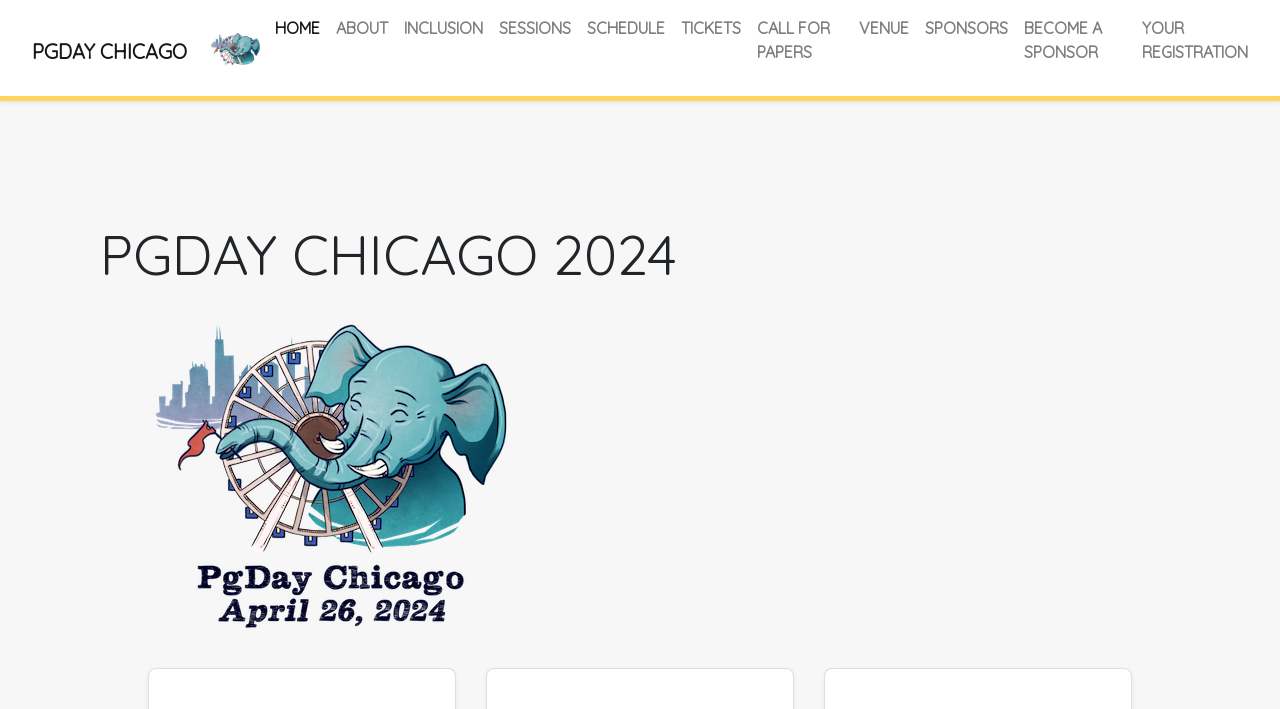

--- FILE ---
content_type: text/html; charset=UTF-8
request_url: https://2024.pgdaychicago.org/
body_size: 13403
content:
<!DOCTYPE html>
<html lang="en">
	<head>
		<meta charset="UTF-8">
		<meta name="viewport" content="width=device-width, initial-scale=1, maximum-scale=5">
		<meta name="description" content="PGDay Chicago " />
		<meta name="keywords" content="PostgreSQL" />
		<meta name="author" content="United States PostgreSQL Association" />
		<meta name="google-site-verification" content="blxbviCSHoY6wxZrtoL4ZEvpdICZTrsIFx0VYEVHbuc" />
		<meta name="theme-color" content="#336791"/>

		<title>PGDay Chicago 2024</title>

		<!-- Twitter Meta Tags -->
		<meta name="twitter:card" content="summary_large_image">
		<meta name="twitter:site" content="@pgus">
		<meta name="twitter:creator" content="@pgus">
		<meta name="twitter:title" content="United States PostgreSQL Association">
		<meta name="twitter:description" content="United States PostgreSQL Association">

		<!-- Facebook Open Graph Meta Tags -->
		<meta property="og:image:width" content="800">
		<meta property="og:image:height" content="419">
		<meta property="og:url" content="https://2024.pgdaychicago.org/">
		<meta property="og:title" content="PGDay Chicago | PostgreSQL Conference">
		<meta property="og:site_name" content="PGDay Chicago">
		<meta property="og:image" content="https://2024.pgdaychicago.org/static/images/ogp.png">

		<!-- Structured Data -->
		<script type="application/ld+json">
		{
			"@context": "http://schema.org",
			"@type": "ProfessionalService",
			"url": "https://2024.pgdaychicago.org/",
			"logo": "https://2024.pgdaychicago.org/static/images/pgday_chicago_no_text.png",
			"image": "https://2024.pgdaychicago.org/static/images/banner-mobile.png",
			"email": "mailto:contact@pgdaychicago.org",
			"description": "PGDay Chicago will be held on April 20th in Chicago, IL.",
			"name": "PGDay Chicago",
			"sameAs" : [
			"https://linkedin.com/company/united-states-postgresql-association",
			"https://www.twitter.com/pgus",
			"https://www.youtube.com/channel/UCqpEeVhxpsj7DbIh8K8npPQ"]
		}
		</script>

		<link href="https://stackpath.bootstrapcdn.com/bootstrap/4.3.1/css/bootstrap.min.css" rel="stylesheet" integrity="sha384-ggOyR0iXCbMQv3Xipma34MD+dH/1fQ784/j6cY/iJTQUOhcWr7x9JvoRxT2MZw1T" crossorigin="anonymous">
		<link rel="stylesheet" href="https://use.fontawesome.com/releases/v5.8.2/css/all.css" integrity="sha384-oS3vJWv+0UjzBfQzYUhtDYW+Pj2yciDJxpsK1OYPAYjqT085Qq/1cq5FLXAZQ7Ay" crossorigin="anonymous">
		<link href="https://2024.pgdaychicago.org/static/3b08794/css/style.css" rel="stylesheet">

<!--		<script>
		  (function(i,s,o,g,r,a,m){i['GoogleAnalyticsObject']=r;i[r]=i[r]||function(){
		  (i[r].q=i[r].q||[]).push(arguments)},i[r].l=1*new Date();a=s.createElement(o),
		  m=s.getElementsByTagName(o)[0];a.async=1;a.src=g;m.parentNode.insertBefore(a,m)
		  })(window,document,'script','https://www.google-analytics.com/analytics.js','ga');
		  ga('create', 'UA-76808262-1', 'auto');
		  ga('send', 'pageview');
</script> -->
		
	</head>
	<body class="">

		<!-- Navigation -->
		<nav class="navbar navbar-expand-lg navbar-light bg-light">
		  <a class="navbar-brand" href="/">PGDay Chicago</a>
			<img class="logo" src="https://2024.pgdaychicago.org/static/3b08794/images/pgday_chicago_no_text.png" alt="PGDay Chicago Logo">
		  <button class="navbar-toggler" type="button" data-toggle="collapse" data-target="#navbarNavAltMarkup" aria-controls="navbarNavAltMarkup" aria-expanded="false" aria-label="Toggle navigation">
		    <span class="navbar-toggler-icon"></span>
		  </button>
		  <div class="collapse navbar-collapse" id="navbarNavAltMarkup">
		    <ul class="navbar-nav">
					<li class="active"><a class="nav-link" href="https://2024.pgdaychicago.org//">Home</a></li>
					<li><a class="nav-link" href="https://2024.pgdaychicago.org/about/">About</a></li>
					<li><a class="nav-link" href="https://2024.pgdaychicago.org/inclusion/">Inclusion</a></li>
					<!--<li><a class="nav-link" href="https://2024.pgdaychicago.org/blog/">Blog</a></li>-->
					<li><a class="nav-link" href="https://postgresql.us/events/pgdaychicago2024/sessions/">Sessions</a></li>
					<li><a class="nav-link" href="https://postgresql.us/events/pgdaychicago2024/schedule/">Schedule</a></li>
					<!-- <li><a class="nav-link" href="https://postgresql.us/events/feedback/pgdaychicago2024/">Feedback</a></li> -->
					<li><a class="nav-link" href="https://2024.pgdaychicago.org/tickets/">Tickets</a></li>
					<li><a class="nav-link" href="https://2024.pgdaychicago.org/callforpapers/">Call for Papers</a></li>
					<li><a class="nav-link" href="https://2024.pgdaychicago.org/venue/">Venue</a></li>
					<li><a class="nav-link" href="https://2024.pgdaychicago.org/sponsors/">Sponsors</a></li>
					<li><a class="nav-link" href="https://2024.pgdaychicago.org/becomesponsor/">Become a Sponsor</a></li>
					<li><a class="nav-link" href="https://postgresql.us/events/pgdaychicago2024/register/">Your Registration</a></li>
		    </ul>
		  </div>
		</nav>

		<!-- Main Content -->
		<div class="container py-5">
			
<div class="container py-5">
	<!-- Banner -->
	<h1 class="display-4">PGDay Chicago 2024</h1>
	<img src="https://2024.pgdaychicago.org/static/3b08794/images/pgconf_chicago_txtanddate24.png" alt="Dates">
	<!--
	<div class="jumbotron jumbotron-fluid">
	  <div class="container">
	    <p class="lead">April 20th • Chicago, IL</p>
	  </div>
	</div>
	-->

	<!-- Sponsors -->
	<!--
	<h2>Platinum</h2>
	<div class="platinumSponsors container-fluid">
	
		<a href="https://aws.amazon.com" target="_blank"><img src="https://2024.pgdaychicago.org/static/3b08794/images/aws.png" alt="Amazon Web Services, Inc."></a>
	
	</div>

	<h2>Gold</h2>
	<div class="goldSponsors container-fluid">
	
		<a href="https://azure.microsoft.com/products/PostgreSQL/" target="_blank"><img src="https://2024.pgdaychicago.org/static/3b08794/images/microsoft.png" alt="Microsoft"></a>
	
		<a href="https://xata.com" target="_blank"><img src="https://2024.pgdaychicago.org/static/3b08794/images/xata.png" alt="Xatabase"></a>
	
		<a href="https://www.quest.com" target="_blank"><img src="https://2024.pgdaychicago.org/static/3b08794/images/quest.png" alt="Quest Software"></a>
	
		<a href="https://www.instaclustr.com" target="_blank"><img src="https://2024.pgdaychicago.org/static/3b08794/images/instaclustr.png" alt="Instaclustr by NetApp"></a>
	
	</div>
	-->

	<!-- Description -->
	<div class="container-fluid mt-4 px-5">
		<div class="row">
		  <div class="col-sm-4 mb-4">
		    <div class="card">
		      <div class="card-body">
		        <h5 class="card-title mb-4">Join us in Chicago!</h5>
						<p class="card-text">
							PGDay Chicago is a non–profit, community–run conference series in the United States focused on PostgreSQL,
							the world’s leading open source database.
							Our conference delivers one day packed with presentations about PostgreSQL and related
							technologies and the usual hallway and social track.
							<strong>
								Our conference will be held April 26th, 2024, in Chicago, IL.
							</strong>
						</p>
						<p class="card-text">View our speaker videos from past conferences <a href="https://www.youtube.com/channel/UCqpEeVhxpsj7DbIh8K8npPQ">here</a>, <a href="https://www.youtube.com/watch?v=s7a6o0XA6-c&list=PLN8NEqxwuywTzv69eAVgeZ5YO_4q_LJM_">here</a>
						  and <a href="https://www.youtube.com/playlist?list=PLN8NEqxwuywQgN4srHe7ccgOELhZsO4yM">here.</a></p>
						<p class="card-text">
							<a href="mailto:contact@pgdaychicago.org?subject=Add Me">Click here to sign up for our mailing list!</a>
						</p>
		      </div>
		    </div>
		  </div>
		  <div class="col-sm-4 mb-4">
		    <div class="card">
		      <div class="card-body">
		        <h5 class="card-title mb-4">PostgreSQL Community</h5>
						<p class="card-text">
							For over 20 years, the PostgreSQL Community has worked to organize conferences with many technical and business
							talks by developers and key users globally. PGDay Chicago is a conference series of the <a href="https://postgresql.us/">
							United States PostgreSQL Association</a> (PGUS), which is a non profit organization dedicated to promoting and supporting
							the development of PostgreSQL in the United States. Any profits from the event go to PgUS (an IRS 501(c)3 non-profit) to fund
							future PgUS events and support the PgUS mission.
						</p>
		      </div>
		    </div>
		  </div>
			<div class="col-sm-4 mb-4">
				<div class="card">
					<div class="card-body">
						<h5 class="card-title mb-4">Sustainability</h5>
						<p class="card-text">
							PGDay Chicago is committed to providing an environmentally friendly conference experience, involving an organized approach
							to introducing sustainable materials and processes throughout the conference. 2023 was the first year of PGDay Chicago's sustainable
							approach, and we are working on making small, manageable changes in order to move on to more widespread and effective permanent
							changes to how our conference is managed. Our goal is to contribute in a meaningful way towards a greener and more sustainable
							future.
						</p>
						<p class="card-text">
							Interested? Read more about our initiatives and commitment to providing an <a href="https://2024.pgdaychicago.org/inclusion/">inclusive & environmentally friendly conference experience</a>.
						</p>
					</div>
				</div>
			</div>
		</div>
	</div>

	<div class="container-fluid px-5">
		<div class="card text-center">
		  <div class="card-body">
		    <h5 class="card-title">Important Dates</h5>
		  </div>
		</div>
		<div class="row">
		  <div class="col-sm-6 mb-4">
		    <div class="card text-center">
		      <div class="card-body">
				        <p class="card-text"><b>Call for Presentations Opens</b><br>November 20th, 2023.</p>
						<hr>
						<p class="card-text"><b>Early Bird Registration Opens</b><br>November 20th, 2023.</p>
						<hr>
						<p class="card-text"><b>Call for Presentations Closes</b><br>January 15th, 2024</p>
						<hr>
						<p class="card-text"><b>Speakers Notified of Talk Acceptance</b><br>January 29th, 2024</p>
						<hr>
						<p class="card-text"><b>Sessions Announced</b><br>February 13th, 2024</p>
		      </div>
		    </div>
		  </div>
		  <div class="col-sm-6 mb-4">
		    <div class="card text-center">
		      <div class="card-body">
				  <p class="card-text"><b>Early Bird Registration Closed</b><br>February 20th, 2024</p>
						<hr>
						<p class="card-text"><b>Schedule Announced</b><br>March 4th, 2024</p>
                        <hr>
                        <p class="card-text"><b>Lightning Talks</b><br>Available until April 12th, 2024
                        Lightning talks can be submitted to <a href="lightning@pgdaychicago.org">lightning@    pgdaychicago.org</a>.
                        <hr>
                    
						<p class="card-text"><b>Regular Registration</b><br>February 21st, 2024</p>
						<hr>
						<p class="card-text"><b>Conference Date</b><br>April 26th, 2024</p>
		      </div>
		    </div>
		  </div>
		</div>
	</div>

	<div class="container-fluid mb-4 px-5">
		<div class="card text-center">
		  <div class="card-body">
		    <h5 class="card-title">Call for Volunteers</h5>
				<hr>
				<p class="card-text">
				  Interested in volunteering for PG Day Chicago? There are
				  multiple volunteering opportunities!  Please complete the
				  <a href="https://docs.google.com/forms/d/e/1FAIpQLSe7fz8zy7mAeE7EuBaqcQdk6iPBjoEY84_tmoBbdx3frg4vhQ/viewform">volunteer
				  registration form</a>, and we will get back to you!
				</p>
		  </div>
		</div>
	</div>

	<div class="container-fluid mb-4 px-5">
		<div class="card text-center">
		  <div class="card-body">
		    <h5 class="card-title">Safety Protocols</h5>
				<hr>
				<p class="card-text">
				PGDay Chicago 2024 will follow all CDC, Illinois State, and Chicago
				guidelines regarding the safety of events of our size being
				held in Chicago.  Updated information regarding requirements
				will be posted here as we approach the conference dates.

				Our policies regarding refunds may be found on our <a
				href="https://2024.pgdaychicago.org/policies/">Policies</a> page.
				</p>
		  </div>
		</div>
	</div>

</div>


		</div>

		<!-- Footer -->
		<footer class="page-footer font-small">
			<div class="container px-5">
				<div class="row">
					<div class="col-sm-4">
						<h5>Contact Us</h5>
						<a href="mailto:contact@pgdaychicago.org">contact@pgdaychicago.org</a>
						<br>
						<sub>© PGDay Chicago is a conference series put on by the United States PostgreSQL Association (PgUS).</sub>
					</div>
					<div class="col-sm-4">
						<h5>Venue</h5>
							<strong>Convene</strong>
							<ul>
								<li>The Loop of Chicago, IL</li>
								<li>311 W Monroe Street</li>
								<li>Chicago, IL</li>
							</ul>
					</div>
					<div class="col-sm-4">
						<h5>Connect with Us</h5>
						<a href="https://twitter.com/pgus" class="fab fa-twitter"><span class="label">Twitter</span></a><br>
					</div>
				</div>
			</div>
		</footer>

		<script
		  src="https://code.jquery.com/jquery-3.4.1.slim.min.js"
		  integrity="sha256-pasqAKBDmFT4eHoN2ndd6lN370kFiGUFyTiUHWhU7k8="
		  crossorigin="anonymous"></script>
		<script src="https://stackpath.bootstrapcdn.com/bootstrap/4.3.1/js/bootstrap.min.js" integrity="sha384-JjSmVgyd0p3pXB1rRibZUAYoIIy6OrQ6VrjIEaFf/nJGzIxFDsf4x0xIM+B07jRM" crossorigin="anonymous"></script>
		<script src="https://2024.pgdaychicago.org/static/3b08794/js/main.js"></script>
	</body>
</html>

--- FILE ---
content_type: text/css
request_url: https://2024.pgdaychicago.org/static/3b08794/css/style.css
body_size: 7366
content:
@import url('https://fonts.googleapis.com/css?family=Quicksand&display=swap');

/* Default classes */

body {
  background-color: rgba(0,0,0,.03) !important;
  font-family: 'Quicksand', sans-serif;
}

h1, h2, h3, h4, h5, h6 {
  font-weight: 600;
  text-transform: uppercase;
}

h1, h2, h3, h4 {
  margin: 1.5rem 0;
}

h2 {
  border-top: 1px solid rgba(0,0,0,.1);
  padding-top: 1.5rem;
}

a {
  color: #0063CE;
  font-weight: 600;
  transition: all 0.15s;
}

a:not(.nav-link):not(.navbar-brand):not(.fab) {
  text-decoration: underline;
}

a:hover,
a:focus,
a:active {
  color: #264c6b;
  text-decoration: none;
}

b, strong {
  color: #EA5455;
}

.fa,
.fab,
.fas {
  color: #EA5455 !important;
  margin-right: 0.5rem;
}

.bg-light {
  background-color: white !important;
}

/* Navigation */

.navbar {
  align-items: flex-end !important;
  border-bottom: 5px solid #FFD460;
  box-shadow: 0 .125rem .25rem rgba(0,0,0,.075);
  font-weight: 600;
  padding: 0.5rem 1.5rem 1.5rem 2rem;
  text-transform: uppercase;
}

.logo {
  width: 4rem;
}

.navbar-collapse {
  justify-content: flex-end;
}

/* Jumbotron */

.jumbotron {
  background-image: url("../images/pgconfnyc_dates.png");
  background-position: bottom right;
  background-repeat: no-repeat;
  background-size: cover;
  box-shadow: 0 .125rem .25rem rgba(0,0,0,.075);
  font-weight: 600 !important;
  height: 30rem;
  margin-bottom: 0;
  padding: 2rem;
}

.jumbotron * {
  font-weight: 600;
}

/* Sponsors section under Jumbotron */

.diamondSponsors {
  background-color: #fff;
  border-bottom: 1px solid rgba(0,0,0,.125);
  box-shadow: 0 0.125rem 0.25rem rgba(0,0,0,.075);
  padding: 1rem 3rem;
  text-align: center;
}

.diamondSponsors a:not(:last-child) {
  margin-right: 2rem;
}

.diamondSponsors img {
  height: 2rem;
}

img#sponsors {
  height: 3.5rem;
}

/* Sections */

.card {
  border-radius: 0.5rem;
  box-shadow: 0 .125rem .25rem rgba(0,0,0,.075);
  height: 100%;
  padding: 2rem;
}

.card-title {
  text-align: center;
}

/* Footer */

.page-footer {
  background-color: #0063CE;
  padding: 3rem 0;
}

.page-footer * {
  color: #f4f4f4;
}

.page-footer a:hover,
.page-footer .fab:hover:before {
  color: #f4f4f4 !important;
  opacity: 0.7;
}

.page-footer .fa,
.page-footer .fab,
.page-footer .fas {
  color: #f4f4f4 !important;
}

.label {
  font-family: 'Quicksand', sans-serif;
  margin-left: 0.5rem;
  transition: all 0.15s;
}

sub {
  bottom: 0 !important;
}

/* PgEU */

table.table input.btn.btn-default.btn-xs.btn-primary {
  background-color: #0063CE;
  color: white;
}

section.wrapper.special h2 {
  width: 100%;
  text-align: center;
  border-bottom: 1px solid rgba(0,0,0,.1);
  padding-bottom: 1.5rem;
}

section.wrapper.special section.box {
  padding: 2rem;
  background: white;
  border-radius: 0.5rem;
  box-shadow: 0 0.125rem 0.25rem rgba(0,0,0,.075);
}

section.wrapper.special section.box h4 {
  margin: 0;
}

.sessblock.roomheader {
  border-bottom: 1px solid rgba(0,0,0,.1);
  padding: 0.5rem 0;
}

.sessblock:not(.roomheader) {
  margin: 1.5rem 0;
}

@media (min-width: 768px) {
  section.wrapper.special .col-sm-3 {
    display: flex !important;
    -ms-flex: 0 0 33.333333% !important;
    flex: 0 0 33.333333% !important;
    max-width: 33.333333% !important;
  }
}

@media (max-width: 767px) {
  section.wrapper.special .col-sm-3 {
    width: 100% !important;
    flex: 0 0 100% !important;
    max-width: 100% !important;
    margin-bottom: 2rem;
  }
}

form.pgeucfpform input,
form.pgeucfpform textarea,
form.pgeucfpform select {
  background-color: white;
  border-radius: 1rem;
  border-style: solid;
  border-color: #0063CE;
  border-width: 1.5px;
  margin: 0 0 1rem 1rem;
  outline: none;
  padding: 0.25rem 1rem;
}

form input[type=button]:hover,
form input[type=submit]:hover {
  background-color: #0063CE ;
  color: white;
  transition: all 0.2s;
}

form.pgeuregform label {
  min-width: 35rem;
}

table#speakerprofile_table th {
  min-width: 8rem;
}

form.pgeuregform input,
form.pgeuregform select,
form.pgeuregform textarea,
table#speakerprofile_table input:not(#id_photofile),
table#speakerprofile_table select,
table#speakerprofile_table textarea,
form input#id_email,
form input[type=submit] {
  background-color: white;
  border-radius: 1rem;
  border-style: solid;
  border-color: #0063CE;
  border-width: 1.5px;
  margin: 0.5rem 0 1rem 0.5rem;
  outline: none;
  padding: 0.25rem 1rem;
  min-width: 35rem;
}

table#speakerprofile_table img {
  border-radius: 1rem;
  margin-left: 0.5rem;
}

table#speakerprofile_table input#id_photofile {
  margin: 0 0 1rem 0.5rem;
}

table#speakerprofile_table input#photofile-clear_id {
  text-align: left;
  margin: 1rem 0 0 0.5rem;
  min-width: 0 !important;
}

form input[type=submit] {
  min-width: 20rem;
  margin-left: 0 !important;
}

ul#id_sessions {
  list-style-type: none;
  padding-left: 0;
}

ul#id_sessions > li > label > input[type=checkbox] {
  margin-right: 0.5rem;
}

table.pgeuinvoicetable {
  margin-bottom: 2rem;
  border: none !important;
}

table.pgeuinvoicetable td {
  padding: 0.5rem 1rem 0.5rem 0;
}

table.pgeuinvoicetable td:first-child {
  font-weight: 600;
}

table.pgeuinvoicetable ul {
  list-style-type: none;
  margin: 0 !important;
  padding: 0 !important;
}

table.pgeuinvoicetable h3 {
  font-size: 1.2rem;
  text-transform: capitalize;
}

fieldset > legend {
  padding-top: 1.5rem;
}

/* Tables */

table.table.table-striped {
  margin-bottom: 2rem;
}

.thead-blue {
  background-color: #0063CE;
  border-color: #0063CE;
  color: #fff;
}

/* Small Desktop */

@media (max-width: 1024px) {
  .col-sm-4 {
    flex: 0 0 100% !important;
    max-width: 100% !important;
  }

  .page-footer .col-sm-4:not(:last-child) {
    margin-bottom: 1.5rem;
  }

  .px-5 {
    padding: 0 2rem !important;
  }

  .page-footer > .container {
    width: 100% !important;
    margin-left: auto !important;
    margin-right: auto !important;
    max-width: unset !important;
  }
}

/* Tablet */

@media (max-width: 991px) {
  .navbar {
    align-items: center !important;
    padding: 0.5rem 2rem;
  }

  .logo {
    display: none;
  }

  .jumbotron {
    background-image: url("../images/banner-mobile.png");
  }

  .py-5 {
    padding: 2rem !important;
  }
}

/* Phone */

@media (max-width: 768px) {
  .jumbotron h1 {
    margin: 0.5rem 0;
  }

  .jumbotron {
    padding: 4rem 1rem;
    text-align: right;
  }

  .jumbotron h1 {
    font-size: 2.5rem;
  }

  .px-5 {
    padding: 0 1rem !important;
  }

  form.pgeucfpform input,
  form.pgeucfpform textarea,
  form.pgeucfpform select,
  form.pgeuregform input,
  form.pgeuregform select,
  form.pgeuregform textarea,
  form input#id_email {
    width: 90%;
    margin-left: 0;
    min-width: unset;
  }

  form input#id_email {
    min-width: unset;
  }

  form input[type=submit],
  form.pgeucfpform input[type=button] {
    margin: 0.75rem 0 0 0;
  }

  table#speakerprofile_table th {
    min-width: 0 !important;
    padding-right: 0.5rem !important;
  }

  table#speakerprofile_table input:not(#id_photofile):not(#photofile-clear_id),
  table#speakerprofile_table select,
  table#speakerprofile_table textarea {
    margin-left: 0 !important;
    min-width: 0 !important;
    width: 95%;
  }

  table#speakerprofile_table input#id_photofile,
  table#speakerprofile_table input#photofile-clear_id,
  table#speakerprofile_table img {
    margin-left: 0 !important;
  }

  table#speakerprofile_table form input[type=submit] {
    text-align: center;
    margin: 0 auto;
  }
}


--- FILE ---
content_type: application/javascript; charset=UTF-8
request_url: https://2024.pgdaychicago.org/static/3b08794/js/main.js
body_size: 643
content:
function isMobile() {
   return /Android|webOS|iPhone|iPad|iPod|BlackBerry|IEMobile|Opera Mini/i.test(navigator.userAgent);
}

//if not a mobile device, then...
if (!isMobile()) {

  //resize menu to .fixedtheme styling on scroll
  $(document).on("scroll",function(){
      if($(document).scrollTop()>10){
          $("nav").addClass("fixedtheme");
          $("#header-container").addClass("fixedtheme");
      } else{
          $("nav").removeClass("fixedtheme");
          $("#header-container").removeClass("fixedtheme");
      }
  });
}

if(/iPad|iPhone|iPod/.test(navigator.userAgent) && !window.MSStream){
    var elements = document.getElementsByTagName('a');
    for(var i = 0; i < elements.length; i++){
        elements[i].addEventListener('touchend',function(){});
    }
}
